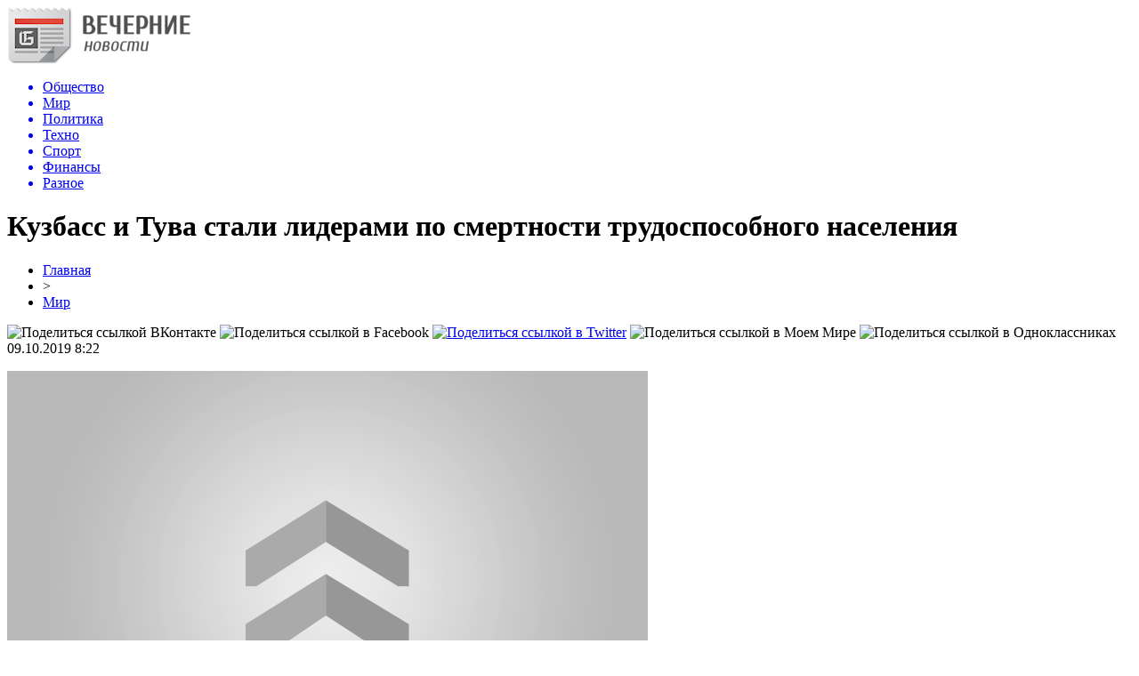

--- FILE ---
content_type: text/html; charset=UTF-8
request_url: http://ukkbs.ru/kuzbass-i-tuva-stali-liderami-po-smertnosti-trudosposobnogo-naseleniya/
body_size: 8220
content:
<!DOCTYPE html PUBLIC "-//W3C//DTD XHTML 1.0 Transitional//EN" "http://www.w3.org/TR/xhtml1/DTD/xhtml1-transitional.dtd">
<html xmlns="http://www.w3.org/1999/xhtml">
<head>
<meta http-equiv="Content-Type" content="text/html; charset=utf-8" />

<title>Кузбасс и Тува стали лидерами по смертности трудоспособного населения</title>
<meta name="description" content="Чукотский автономный округ, Кемеровская область и Тува показали самый высокий уровень смертности трудоспособного населения в России, сообщает «Лента.ру» со ссылкой на доклад РАНХиГС и Института экономической политики имени Гайдара. Трудоспособным считается возраст от 16 до 59 лет для мужчин и до 54 лет — для женщин. В Кузбассе показатель составил 704 смерти на 100 тыс." />

<link rel="Shortcut Icon" href="http://ukkbs.ru/favicon.png" type="image/x-icon" />
<link rel="stylesheet" href="http://ukkbs.ru/wp-content/themes/novostnik/style.css" type="text/css" />
<link href='http://fonts.googleapis.com/css?family=Cuprum:400,400italic&subset=cyrillic' rel='stylesheet' type='text/css'><meta name='robots' content='max-image-preview:large' />
<style id='classic-theme-styles-inline-css' type='text/css'>
/*! This file is auto-generated */
.wp-block-button__link{color:#fff;background-color:#32373c;border-radius:9999px;box-shadow:none;text-decoration:none;padding:calc(.667em + 2px) calc(1.333em + 2px);font-size:1.125em}.wp-block-file__button{background:#32373c;color:#fff;text-decoration:none}
</style>
<style id='global-styles-inline-css' type='text/css'>
body{--wp--preset--color--black: #000000;--wp--preset--color--cyan-bluish-gray: #abb8c3;--wp--preset--color--white: #ffffff;--wp--preset--color--pale-pink: #f78da7;--wp--preset--color--vivid-red: #cf2e2e;--wp--preset--color--luminous-vivid-orange: #ff6900;--wp--preset--color--luminous-vivid-amber: #fcb900;--wp--preset--color--light-green-cyan: #7bdcb5;--wp--preset--color--vivid-green-cyan: #00d084;--wp--preset--color--pale-cyan-blue: #8ed1fc;--wp--preset--color--vivid-cyan-blue: #0693e3;--wp--preset--color--vivid-purple: #9b51e0;--wp--preset--gradient--vivid-cyan-blue-to-vivid-purple: linear-gradient(135deg,rgba(6,147,227,1) 0%,rgb(155,81,224) 100%);--wp--preset--gradient--light-green-cyan-to-vivid-green-cyan: linear-gradient(135deg,rgb(122,220,180) 0%,rgb(0,208,130) 100%);--wp--preset--gradient--luminous-vivid-amber-to-luminous-vivid-orange: linear-gradient(135deg,rgba(252,185,0,1) 0%,rgba(255,105,0,1) 100%);--wp--preset--gradient--luminous-vivid-orange-to-vivid-red: linear-gradient(135deg,rgba(255,105,0,1) 0%,rgb(207,46,46) 100%);--wp--preset--gradient--very-light-gray-to-cyan-bluish-gray: linear-gradient(135deg,rgb(238,238,238) 0%,rgb(169,184,195) 100%);--wp--preset--gradient--cool-to-warm-spectrum: linear-gradient(135deg,rgb(74,234,220) 0%,rgb(151,120,209) 20%,rgb(207,42,186) 40%,rgb(238,44,130) 60%,rgb(251,105,98) 80%,rgb(254,248,76) 100%);--wp--preset--gradient--blush-light-purple: linear-gradient(135deg,rgb(255,206,236) 0%,rgb(152,150,240) 100%);--wp--preset--gradient--blush-bordeaux: linear-gradient(135deg,rgb(254,205,165) 0%,rgb(254,45,45) 50%,rgb(107,0,62) 100%);--wp--preset--gradient--luminous-dusk: linear-gradient(135deg,rgb(255,203,112) 0%,rgb(199,81,192) 50%,rgb(65,88,208) 100%);--wp--preset--gradient--pale-ocean: linear-gradient(135deg,rgb(255,245,203) 0%,rgb(182,227,212) 50%,rgb(51,167,181) 100%);--wp--preset--gradient--electric-grass: linear-gradient(135deg,rgb(202,248,128) 0%,rgb(113,206,126) 100%);--wp--preset--gradient--midnight: linear-gradient(135deg,rgb(2,3,129) 0%,rgb(40,116,252) 100%);--wp--preset--font-size--small: 13px;--wp--preset--font-size--medium: 20px;--wp--preset--font-size--large: 36px;--wp--preset--font-size--x-large: 42px;--wp--preset--spacing--20: 0.44rem;--wp--preset--spacing--30: 0.67rem;--wp--preset--spacing--40: 1rem;--wp--preset--spacing--50: 1.5rem;--wp--preset--spacing--60: 2.25rem;--wp--preset--spacing--70: 3.38rem;--wp--preset--spacing--80: 5.06rem;--wp--preset--shadow--natural: 6px 6px 9px rgba(0, 0, 0, 0.2);--wp--preset--shadow--deep: 12px 12px 50px rgba(0, 0, 0, 0.4);--wp--preset--shadow--sharp: 6px 6px 0px rgba(0, 0, 0, 0.2);--wp--preset--shadow--outlined: 6px 6px 0px -3px rgba(255, 255, 255, 1), 6px 6px rgba(0, 0, 0, 1);--wp--preset--shadow--crisp: 6px 6px 0px rgba(0, 0, 0, 1);}:where(.is-layout-flex){gap: 0.5em;}:where(.is-layout-grid){gap: 0.5em;}body .is-layout-flex{display: flex;}body .is-layout-flex{flex-wrap: wrap;align-items: center;}body .is-layout-flex > *{margin: 0;}body .is-layout-grid{display: grid;}body .is-layout-grid > *{margin: 0;}:where(.wp-block-columns.is-layout-flex){gap: 2em;}:where(.wp-block-columns.is-layout-grid){gap: 2em;}:where(.wp-block-post-template.is-layout-flex){gap: 1.25em;}:where(.wp-block-post-template.is-layout-grid){gap: 1.25em;}.has-black-color{color: var(--wp--preset--color--black) !important;}.has-cyan-bluish-gray-color{color: var(--wp--preset--color--cyan-bluish-gray) !important;}.has-white-color{color: var(--wp--preset--color--white) !important;}.has-pale-pink-color{color: var(--wp--preset--color--pale-pink) !important;}.has-vivid-red-color{color: var(--wp--preset--color--vivid-red) !important;}.has-luminous-vivid-orange-color{color: var(--wp--preset--color--luminous-vivid-orange) !important;}.has-luminous-vivid-amber-color{color: var(--wp--preset--color--luminous-vivid-amber) !important;}.has-light-green-cyan-color{color: var(--wp--preset--color--light-green-cyan) !important;}.has-vivid-green-cyan-color{color: var(--wp--preset--color--vivid-green-cyan) !important;}.has-pale-cyan-blue-color{color: var(--wp--preset--color--pale-cyan-blue) !important;}.has-vivid-cyan-blue-color{color: var(--wp--preset--color--vivid-cyan-blue) !important;}.has-vivid-purple-color{color: var(--wp--preset--color--vivid-purple) !important;}.has-black-background-color{background-color: var(--wp--preset--color--black) !important;}.has-cyan-bluish-gray-background-color{background-color: var(--wp--preset--color--cyan-bluish-gray) !important;}.has-white-background-color{background-color: var(--wp--preset--color--white) !important;}.has-pale-pink-background-color{background-color: var(--wp--preset--color--pale-pink) !important;}.has-vivid-red-background-color{background-color: var(--wp--preset--color--vivid-red) !important;}.has-luminous-vivid-orange-background-color{background-color: var(--wp--preset--color--luminous-vivid-orange) !important;}.has-luminous-vivid-amber-background-color{background-color: var(--wp--preset--color--luminous-vivid-amber) !important;}.has-light-green-cyan-background-color{background-color: var(--wp--preset--color--light-green-cyan) !important;}.has-vivid-green-cyan-background-color{background-color: var(--wp--preset--color--vivid-green-cyan) !important;}.has-pale-cyan-blue-background-color{background-color: var(--wp--preset--color--pale-cyan-blue) !important;}.has-vivid-cyan-blue-background-color{background-color: var(--wp--preset--color--vivid-cyan-blue) !important;}.has-vivid-purple-background-color{background-color: var(--wp--preset--color--vivid-purple) !important;}.has-black-border-color{border-color: var(--wp--preset--color--black) !important;}.has-cyan-bluish-gray-border-color{border-color: var(--wp--preset--color--cyan-bluish-gray) !important;}.has-white-border-color{border-color: var(--wp--preset--color--white) !important;}.has-pale-pink-border-color{border-color: var(--wp--preset--color--pale-pink) !important;}.has-vivid-red-border-color{border-color: var(--wp--preset--color--vivid-red) !important;}.has-luminous-vivid-orange-border-color{border-color: var(--wp--preset--color--luminous-vivid-orange) !important;}.has-luminous-vivid-amber-border-color{border-color: var(--wp--preset--color--luminous-vivid-amber) !important;}.has-light-green-cyan-border-color{border-color: var(--wp--preset--color--light-green-cyan) !important;}.has-vivid-green-cyan-border-color{border-color: var(--wp--preset--color--vivid-green-cyan) !important;}.has-pale-cyan-blue-border-color{border-color: var(--wp--preset--color--pale-cyan-blue) !important;}.has-vivid-cyan-blue-border-color{border-color: var(--wp--preset--color--vivid-cyan-blue) !important;}.has-vivid-purple-border-color{border-color: var(--wp--preset--color--vivid-purple) !important;}.has-vivid-cyan-blue-to-vivid-purple-gradient-background{background: var(--wp--preset--gradient--vivid-cyan-blue-to-vivid-purple) !important;}.has-light-green-cyan-to-vivid-green-cyan-gradient-background{background: var(--wp--preset--gradient--light-green-cyan-to-vivid-green-cyan) !important;}.has-luminous-vivid-amber-to-luminous-vivid-orange-gradient-background{background: var(--wp--preset--gradient--luminous-vivid-amber-to-luminous-vivid-orange) !important;}.has-luminous-vivid-orange-to-vivid-red-gradient-background{background: var(--wp--preset--gradient--luminous-vivid-orange-to-vivid-red) !important;}.has-very-light-gray-to-cyan-bluish-gray-gradient-background{background: var(--wp--preset--gradient--very-light-gray-to-cyan-bluish-gray) !important;}.has-cool-to-warm-spectrum-gradient-background{background: var(--wp--preset--gradient--cool-to-warm-spectrum) !important;}.has-blush-light-purple-gradient-background{background: var(--wp--preset--gradient--blush-light-purple) !important;}.has-blush-bordeaux-gradient-background{background: var(--wp--preset--gradient--blush-bordeaux) !important;}.has-luminous-dusk-gradient-background{background: var(--wp--preset--gradient--luminous-dusk) !important;}.has-pale-ocean-gradient-background{background: var(--wp--preset--gradient--pale-ocean) !important;}.has-electric-grass-gradient-background{background: var(--wp--preset--gradient--electric-grass) !important;}.has-midnight-gradient-background{background: var(--wp--preset--gradient--midnight) !important;}.has-small-font-size{font-size: var(--wp--preset--font-size--small) !important;}.has-medium-font-size{font-size: var(--wp--preset--font-size--medium) !important;}.has-large-font-size{font-size: var(--wp--preset--font-size--large) !important;}.has-x-large-font-size{font-size: var(--wp--preset--font-size--x-large) !important;}
.wp-block-navigation a:where(:not(.wp-element-button)){color: inherit;}
:where(.wp-block-post-template.is-layout-flex){gap: 1.25em;}:where(.wp-block-post-template.is-layout-grid){gap: 1.25em;}
:where(.wp-block-columns.is-layout-flex){gap: 2em;}:where(.wp-block-columns.is-layout-grid){gap: 2em;}
.wp-block-pullquote{font-size: 1.5em;line-height: 1.6;}
</style>
<script type="text/javascript" id="wp-postviews-cache-js-extra">
/* <![CDATA[ */
var viewsCacheL10n = {"admin_ajax_url":"http:\/\/ukkbs.ru\/wp-admin\/admin-ajax.php","post_id":"17757"};
/* ]]> */
</script>
<script type="text/javascript" src="http://ukkbs.ru/wp-content/plugins/post-views-counter-x/postviews-cache.js?ver=6.5.5" id="wp-postviews-cache-js"></script>
<link rel="canonical" href="http://ukkbs.ru/kuzbass-i-tuva-stali-liderami-po-smertnosti-trudosposobnogo-naseleniya/" />
<link rel="alternate" type="application/json+oembed" href="http://ukkbs.ru/wp-json/oembed/1.0/embed?url=http%3A%2F%2Fukkbs.ru%2Fkuzbass-i-tuva-stali-liderami-po-smertnosti-trudosposobnogo-naseleniya%2F" />
<link rel="alternate" type="text/xml+oembed" href="http://ukkbs.ru/wp-json/oembed/1.0/embed?url=http%3A%2F%2Fukkbs.ru%2Fkuzbass-i-tuva-stali-liderami-po-smertnosti-trudosposobnogo-naseleniya%2F&#038;format=xml" />
</head>

<body>

<div id="prewap">
<div id="wrapper">

	<div id="header">
		<div class="logo"><a href="http://ukkbs.ru" title="Новости на вечер: передовое СМИ"><img src="http://ukkbs.ru/img/logo.png" width="206" height="65" alt="Новости на вечер: передовое СМИ" /></a></div>
		<div class="zalogo">

			<div class="menu2">
				<ul>	

				
								<a href="http://ukkbs.ru/obs/"><li>Общество</li></a>
								
								<a href="http://ukkbs.ru/world/"><li class="current"><div class="strela">Мир</div></li></a>
								
								<a href="http://ukkbs.ru/pol/"><li>Политика</li></a>
								
								<a href="http://ukkbs.ru/teh/"><li>Техно</li></a>
								
								<a href="http://ukkbs.ru/spo/"><li>Спорт</li></a>
								
								<a href="http://ukkbs.ru/fin/"><li>Финансы</li></a>
								
								<a href="http://ukkbs.ru/raz/"><li>Разное</li></a>
				
				</ul>
			</div>
		</div>
	</div>

	
</div>
</div>


<div id="bugatop"></div>
<div id="mblos">
<div id="wrapper">
	<div id="vkulleft" >

	
							<div id="novost">

				<h1>Кузбасс и Тува стали лидерами по смертности трудоспособного населения</h1>
				
				<div id="podzag">
					<div id="rubr"><div id="breadcrumb"><ul><li><a href="http://ukkbs.ru">Главная</a></li><li>&gt;</li><li><a href="http://ukkbs.ru/world/">Мир</a></li></ul></div></div>
					<!--noindex-->
					<div id="delilka">
	<img src="http://ukkbs.ru/wp-content/themes/novostnik/modules/soc/vk.png" width="18" height="18" title="Поделиться ссылкой ВКонтакте" style="cursor:pointer;" onclick="window.open('http://vkontakte.ru/share.php?url=http://ukkbs.ru/kuzbass-i-tuva-stali-liderami-po-smertnosti-trudosposobnogo-naseleniya/','gener','width=500,height=400,top='+((screen.height-400)/2)+',left='+((screen.width-500)/2)+',toolbar=no,location=no,directories=no,status=no,menubar=no,scrollbars=no,resizable=no')" />
	<img src="http://ukkbs.ru/wp-content/themes/novostnik/modules/soc/fb.png" width="18" height="18" title="Поделиться ссылкой в Facebook" style="cursor:pointer;" onclick="window.open('http://www.facebook.com/sharer.php?u=http://ukkbs.ru/kuzbass-i-tuva-stali-liderami-po-smertnosti-trudosposobnogo-naseleniya/','gener','width=500,height=400,top='+((screen.height-400)/2)+',left='+((screen.width-500)/2)+',toolbar=no,location=no,directories=no,status=no,menubar=no,scrollbars=no,resizable=no')" />
	<a href="http://ukkbs.ru/red.php?http://twitter.com/home?status=Кузбасс и Тува стали лидерами по смертности трудоспособного населения - http://ukkbs.ru/kuzbass-i-tuva-stali-liderami-po-smertnosti-trudosposobnogo-naseleniya/" target="_blank" rel="nofollow"><img src="http://ukkbs.ru/wp-content/themes/novostnik/modules/soc/tw.png" width="18" height="18" title="Поделиться ссылкой в Twitter" /></a>
	<img src="http://ukkbs.ru/wp-content/themes/novostnik/modules/soc/mm.png" width="18" height="18" title="Поделиться ссылкой в Моем Мире" style="cursor:pointer;" onclick="window.open('http://connect.mail.ru/share?share_url=http://ukkbs.ru/kuzbass-i-tuva-stali-liderami-po-smertnosti-trudosposobnogo-naseleniya/','gener','width=512,height=332,top='+((screen.height-332)/2)+',left='+((screen.width-512)/2)+',toolbar=no,location=no,directories=no,status=no,menubar=no,scrollbars=no,resizable=no')" />
	<img src="http://ukkbs.ru/wp-content/themes/novostnik/modules/soc/od.png" width="18" height="18" title="Поделиться ссылкой в Одноклассниках" style="cursor:pointer;" onclick="window.open('http://www.odnoklassniki.ru/dk?st.cmd=addShare&st.s=0&st._surl==http://ukkbs.ru/kuzbass-i-tuva-stali-liderami-po-smertnosti-trudosposobnogo-naseleniya/','gener','width=580,height=420,top='+((screen.height-420)/2)+',left='+((screen.width-580)/2)+',toolbar=no,location=no,directories=no,status=no,menubar=no,scrollbars=no,resizable=no')" />
</div>					<div id="datecont">09.10.2019 8:22</div>
					<!--/noindex-->
				</div>
		

				<div id="samtext">
																					<p><img src="http://ukkbs.ru/wp-content/uploads/2019/10/no_image-9.png" alt="Кузбасс и Тува стали лидерами по смертности трудоспособного населения" title="Кузбасс и Тува стали лидерами по смертности трудоспособного населения" /></p>
						<p>Чукотский автономный округ, Кемеровская область и Тува показали самый высокий уровень смертности трудоспособного населения в России, сообщает «Лента.ру» со ссылкой на доклад РАНХиГС и Института экономической политики имени Гайдара. Трудоспособным считается возраст от 16 до 59 лет для мужчин и до 54 лет — для женщин.</p>
<p>В Кузбассе показатель составил 704 смерти на 100 тыс. жителей трудоспособного возраста, в Туве — 683.</p>
<p>«Коэффициент смертности в 2018 году вырос на 0,8% по сравнению с 2017 годом и составил 12,5 на тысячу человек. Отмечается, что на динамику этого показателя может влиять увеличение доли пожилых людей, что сказывается на росте числа умерших. Число же смертей от ДТП, отравлений, утоплений, убийств и самоубийств сократилось на 5,3%», — пишет издание.</p>
<p><!--noindex--><a href="http://ukkbs.ru/red.php?https://tayga.info/149308" rel="nofollow" target="_blank">Источник</a><!--/noindex--></p>
					
		
					
									</div>
				
				


														<div class="brght"><a href="http://ukkbs.ru/privyazannyj-k-lodke-trup-nashli-v-berdskom-zalive/"><img src="http://ukkbs.ru/img/brght.png" width="77" height="86" alt="Следующая новость" title="Следующая новость" /></a></div>
										<div class="bleft"><a href="http://ukkbs.ru/prezidentskij-obekt-kak-rekultiviruyut-poligon-kuchino-opyt-dlya-sibirskix-gorodov/"><img src="http://ukkbs.ru/img/bleft.png" width="77" height="86" alt="Предыдущая новость" title="Предыдущая новость" /></a></div>
								</div>
				
			

			<div id="podnovka">
				<div id="podeshe" class="misto" style="padding-bottom:20px;">
					<div class="mikar" style="border-radius: 0px 3px 3px 0px;">Читайте также</div>
					<ul>
										<li><a href="http://ukkbs.ru/bezrassudnaya-lyubov-smert-na-nile-kenneta-brany/">Безрассудная любовь: «Смерть на Ниле» Кеннета Браны</a></li>
										<li><a href="http://ukkbs.ru/syn-uchivshegosya-v-omske-zamglavy-mvd-rf-arestovan/">Сын учившегося в Омске замглавы МВД РФ арестован</a></li>
										<li><a href="http://ukkbs.ru/zhiteli-nashli-sliv-otxodov-v-ob-okolo-neftebazy-krasnyj-yar-i-gofromastera/">Жители нашли слив отходов в Обь около нефтебазы «Красный Яр» и «ГофроМастера»</a></li>
										<li><a href="http://ukkbs.ru/vtorogo-podozrevaemogo-v-iznasilovanii-i-ubijstve-krasnoyarki-veroniki-korobkinoj-zaderzhali-v-voronezhe/">Второго подозреваемого в изнасиловании и убийстве красноярки Вероники Коробкиной задержали в Воронеже</a></li>
										<li><a href="http://ukkbs.ru/robota-sadovoda-razrabotali-v-tomske/">Робота-садовода разработали в Томске</a></li>
										</ul>
				</div>
			</div>


			<div style="text-align:center;margin-left:15px;margin-right:10px;margin-bottom:10px;margin-top:10px;font-size:11px;background-color:#f7f7f7;color:#b8b8b8;padding-left:10px;padding-right:10px;padding-bottom:1px;padding-top:1px;position:relative;border-radius:3px;width:660px;overflow:hidden;">
			<p>
						<a href="http://ukkbs.ru/obzor-gempleya-abiotic-factor-vyzhivanie-v/" style="color:#b8b8b8;text-decoration:none;">Обзор гемплея Abiotic Factor — выживание в научном комплексе крафт и кооператив</a>
						<a href="http://ukkbs.ru/novye-gorizonty-v-socialnoj-sfere-perepodgotovka/" style="color:#b8b8b8;text-decoration:none;">Новые горизонты в социальной сфере: переподготовка</a>
						<a href="http://ukkbs.ru/magnij-b6-issledovanie-vliyaniya-na-nervnuyu-sistemu/" style="color:#b8b8b8;text-decoration:none;">Магний B6: Исследование влияния на нервную систему</a>
						<a href="http://ukkbs.ru/promokody-vkusa-aktualnye-sposoby-polucheniya-i-aktivacii/" style="color:#b8b8b8;text-decoration:none;">Промокоды «Вкусно — и точка»: актуальные способы получения и активации</a>
						<a href="http://ukkbs.ru/na-chto-sposoben-motobuksirovshhik-belka-realnye-kejsy/" style="color:#b8b8b8;text-decoration:none;">На что способен мотобуксировщик Белка: реальные кейсы</a>
						</p>
			</div>

			
		


</div>

	<div id="vkulright">

			<div id="vkul2">

						<div id="srochno">
							<span>ЦИТАТА</span> "Подтверждение долгосрочных РДЭ отражает неизменное мнение Fitch о перспективах поддержки банков."
						</div>
						<div class="podsro" style="margin-bottom:20px;">
							<div class="podsrimg"><img src="http://ukkbs.ru/img/will.png" width="207" height="70" /></div>
							<div class="podauth">&copy; Fitch Ratings</div>
						</div>
						
						
				<div id="eshelka">
					<div class="moyzaf">
						<div class="linet"></div><div class="kuzer">Лента публикаций</div><div class="linebot"></div>
					</div>
					<ul>
										<li><span>19:54</span> <a href="http://ukkbs.ru/bezrassudnaya-lyubov-smert-na-nile-kenneta-brany/">Безрассудная любовь: «Смерть на Ниле» Кеннета Браны</a></li>
										<li><span>15:44</span> <a href="http://ukkbs.ru/syn-uchivshegosya-v-omske-zamglavy-mvd-rf-arestovan/">Сын учившегося в Омске замглавы МВД РФ арестован</a></li>
										<li><span>11:34</span> <a href="http://ukkbs.ru/zhiteli-nashli-sliv-otxodov-v-ob-okolo-neftebazy-krasnyj-yar-i-gofromastera/">Жители нашли слив отходов в Обь около нефтебазы «Красный Яр» и «ГофроМастера»</a></li>
										<li><span>07:24</span> <a href="http://ukkbs.ru/vtorogo-podozrevaemogo-v-iznasilovanii-i-ubijstve-krasnoyarki-veroniki-korobkinoj-zaderzhali-v-voronezhe/">Второго подозреваемого в изнасиловании и убийстве красноярки Вероники Коробкиной задержали в Воронеже</a></li>
										<li><span>03:14</span> <a href="http://ukkbs.ru/robota-sadovoda-razrabotali-v-tomske/">Робота-садовода разработали в Томске</a></li>
										<li><span>23:04</span> <a href="http://ukkbs.ru/bolee-5-tys-novosibircev-zarazilis-koronavirusom-za-sutki/">Более 5 тыс. новосибирцев заразились коронавирусом за сутки</a></li>
										<li><span>18:54</span> <a href="http://ukkbs.ru/kak-v-novosibirske-stroyat-zhilishha-eskimosov-foto/">Как в Новосибирске строят жилища эскимосов. Фото</a></li>
										<li><span>14:44</span> <a href="http://ukkbs.ru/bajkal-stal-fonom-dlya-reklamy-v-novosibirske-pochti-ne-raskryvayut-prestupleniya-chisla-nedeli/">Байкал стал фоном для рекламы, в Новосибирске почти не раскрывают преступления. Числа недели</a></li>
										<li><span>10:43</span> <a href="http://ukkbs.ru/novosibirskaya-policiya-zaderzhala-uchastnikov-odinochnyx-piketov-protiv-politicheskix-repressij/">Новосибирская полиция задержала участников одиночных пикетов против политических репрессий</a></li>
										<li><span>06:33</span> <a href="http://ukkbs.ru/gruppa-kozerogov-popala-v-fotolovushku-v-altajskom-zapovednike/">Группа козерогов попала в фотоловушку в алтайском заповеднике</a></li>
										<li><span>02:24</span> <a href="http://ukkbs.ru/v-ramkax-zakona-v-novosibirskom-rajone-rasskazali-o-sozdanii-novyx-yurlic-dlya-tolko-chto-postroennyx-korpusov-shkol/">В рамках закона: в Новосибирском районе рассказали о создании новых юрлиц для только что построенных корпусов школ</a></li>
										<li><span>22:14</span> <a href="http://ukkbs.ru/pochti-dve-treti-prestuplenij-v-centre-novosibirska-ostalis-neraskrytymi/">Почти две трети преступлений в центре Новосибирска остались нераскрытыми</a></li>
										<li><span>18:04</span> <a href="http://ukkbs.ru/viktor-kozodoj-predstavit-svoyu-knigu-o-vydayushhemsya-chingizide-v-istorii-kazaxstana-na-tajge-info/">Виктор Козодой представит свою книгу о выдающемся чингизиде в истории Казахстана на Тайге.инфо</a></li>
										<li><span>13:54</span> <a href="http://ukkbs.ru/industrialnye-pejzazhi-xudozhnika-gricyuka-pokazhut-na-vystavke-v-novosibirske/">Индустриальные пейзажи художника Грицюка покажут на выставке в Новосибирске</a></li>
										<li><span>09:54</span> <a href="http://ukkbs.ru/sibirskij-ritejler-zayavil-o-deficite-fruktov-i-ovoshhej/">Сибирский ритейлер заявил о дефиците фруктов и овощей</a></li>
										<li><span>05:44</span> <a href="http://ukkbs.ru/sud-otmenil-bankrotstvo-krupnoj-straxovoj-kompanii-iz-gorno-altajska/">Суд отменил банкротство крупной страховой компании из Горно-Алтайска</a></li>
										<li><span>01:44</span> <a href="http://ukkbs.ru/invalid-zamerz-v-kuzbasse-ne-dozhdavshis-uglya/">Инвалид замерз в Кузбассе, не дождавшись угля</a></li>
										<li><span>21:44</span> <a href="http://ukkbs.ru/esli-lyudi-vo-vsem-razocharuyutsya-progolosuyut-za-orangutana-batu-vyacheslav-ilyuxin-o-novosibirskoj-politike/">«Если люди во всем разочаруются, проголосуют за орангутана Бату»: Вячеслав Илюхин о новосибирской политике</a></li>
										<li><span>17:43</span> <a href="http://ukkbs.ru/advokat-dobilas-svidaniya-s-zaklyuchennym-angarskoj-ik-15-tolko-cherez-sud/">Адвокат добилась свидания с заключенным ангарской ИК-15 только через суд</a></li>
										<li><span>13:34</span> <a href="http://ukkbs.ru/biznesmen-iz-kuzbassa-prigrozila-tajge-info-sudom-iz-za-teksta-o-konflikte-v-elitnom-poselke-novosibirska/">Бизнесмен из Кузбасса пригрозила Тайге.инфо судом из-за текста о конфликте в элитном поселке Новосибирска</a></li>
										<li><span>09:24</span> <a href="http://ukkbs.ru/chinovniki-nazvali-zakonnymi-rubki-derevev-v-zaelcovskom-boru-pod-novosibirskom/">Чиновники назвали законными рубки деревьев в Заельцовском бору под Новосибирском</a></li>
										<li><span>05:24</span> <a href="http://ukkbs.ru/bastrykin-vzyal-na-kontrol-smerti-detej-v-novosibirskoj-bolnice/">Бастрыкин взял на контроль смерти детей в новосибирской больнице</a></li>
										<li><span>01:14</span> <a href="http://ukkbs.ru/nashlas-prichina-ne-pokidat-omsk-foto/">Нашлась причина не покидать Омск. Фото</a></li>
															<li><span>13:39</span> <a href="http://ukkbs.ru/obzor-gempleya-abiotic-factor-vyzhivanie-v/">Обзор гемплея Abiotic Factor — выживание в научном комплексе крафт и кооператив</a></li>
										<li><span>21:46</span> <a href="http://ukkbs.ru/novye-gorizonty-v-socialnoj-sfere-perepodgotovka/">Новые горизонты в социальной сфере: переподготовка</a></li>
										</ul>
				</div>
			</div>

		</div>
	</div>
	</div> <!--mblos-->
	
	
	<div id="bugabot"></div>
	
	
	
<div id="prewap">

<div id="wrapfoot">	
	<div id="footer">
		<div id="kopi">
		<p>&copy; 2026, «<a href="http://ukkbs.ru/">Новости на вечер</a>». Все права защищены.</p>
		<p>При копировании материалов открытая для поисковых систем гиперссылка на ukkbs.ru обязательна. * <img src="http://1by.by/mails/ukkbsru.png" /> * <a href="http://ukkbs.ru/sitemap.xml">XML</a>, <a href="http://ukkbs.ru/sitemap/">HTML</a></p>
		</div>
	</div>
</div>	
</div>

	

<!--noindex-->
<!--/noindex-->
</body>

</html>